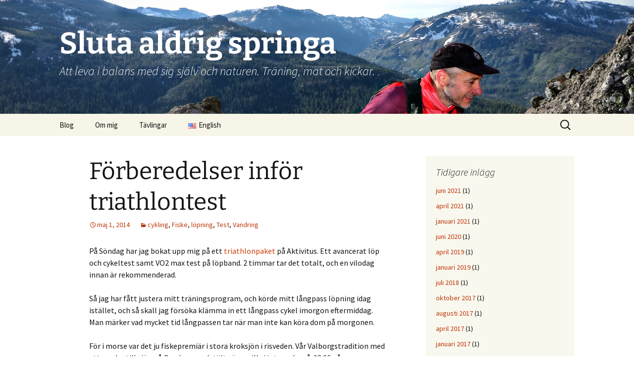

--- FILE ---
content_type: text/html; charset=UTF-8
request_url: https://www.amneskog.se/2014/05/forberedelser-infor-triathlontest/
body_size: 10557
content:
<!DOCTYPE html>
<!--[if IE 7]>
<html class="ie ie7" lang="sv-SE">
<![endif]-->
<!--[if IE 8]>
<html class="ie ie8" lang="sv-SE">
<![endif]-->
<!--[if !(IE 7) & !(IE 8)]><!-->
<html lang="sv-SE">
<!--<![endif]-->
<head>
	<meta charset="UTF-8">
	<meta name="viewport" content="width=device-width">
	<title>Förberedelser inför triathlontest | Sluta aldrig springa</title>
	<link rel="profile" href="https://gmpg.org/xfn/11">
	<link rel="pingback" href="https://www.amneskog.se/xmlrpc.php">
	<!--[if lt IE 9]>
	<script src="https://www.amneskog.se/wp-content/themes/twentythirteen/js/html5.js?ver=3.7.0"></script>
	<![endif]-->
	<meta name='robots' content='max-image-preview:large' />
<link rel="alternate" href="https://www.amneskog.se/2014/05/forberedelser-infor-triathlontest/" hreflang="sv" />
<link rel="alternate" href="https://www.amneskog.se/2014/05/preparation-of-triathlontest/" hreflang="en" />
<link rel="alternate" type="application/rss+xml" title="Sluta aldrig springa &raquo; Webbflöde" href="https://www.amneskog.se/feed/" />
<link rel="alternate" type="application/rss+xml" title="Sluta aldrig springa &raquo; kommentarsflöde" href="https://www.amneskog.se/comments/feed/" />
<link rel="alternate" type="application/rss+xml" title="Sluta aldrig springa &raquo; Förberedelser inför triathlontest kommentarsflöde" href="https://www.amneskog.se/2014/05/forberedelser-infor-triathlontest/feed/" />
<script>
window._wpemojiSettings = {"baseUrl":"https:\/\/s.w.org\/images\/core\/emoji\/14.0.0\/72x72\/","ext":".png","svgUrl":"https:\/\/s.w.org\/images\/core\/emoji\/14.0.0\/svg\/","svgExt":".svg","source":{"concatemoji":"https:\/\/www.amneskog.se\/wp-includes\/js\/wp-emoji-release.min.js?ver=6.2.8"}};
/*! This file is auto-generated */
!function(e,a,t){var n,r,o,i=a.createElement("canvas"),p=i.getContext&&i.getContext("2d");function s(e,t){p.clearRect(0,0,i.width,i.height),p.fillText(e,0,0);e=i.toDataURL();return p.clearRect(0,0,i.width,i.height),p.fillText(t,0,0),e===i.toDataURL()}function c(e){var t=a.createElement("script");t.src=e,t.defer=t.type="text/javascript",a.getElementsByTagName("head")[0].appendChild(t)}for(o=Array("flag","emoji"),t.supports={everything:!0,everythingExceptFlag:!0},r=0;r<o.length;r++)t.supports[o[r]]=function(e){if(p&&p.fillText)switch(p.textBaseline="top",p.font="600 32px Arial",e){case"flag":return s("\ud83c\udff3\ufe0f\u200d\u26a7\ufe0f","\ud83c\udff3\ufe0f\u200b\u26a7\ufe0f")?!1:!s("\ud83c\uddfa\ud83c\uddf3","\ud83c\uddfa\u200b\ud83c\uddf3")&&!s("\ud83c\udff4\udb40\udc67\udb40\udc62\udb40\udc65\udb40\udc6e\udb40\udc67\udb40\udc7f","\ud83c\udff4\u200b\udb40\udc67\u200b\udb40\udc62\u200b\udb40\udc65\u200b\udb40\udc6e\u200b\udb40\udc67\u200b\udb40\udc7f");case"emoji":return!s("\ud83e\udef1\ud83c\udffb\u200d\ud83e\udef2\ud83c\udfff","\ud83e\udef1\ud83c\udffb\u200b\ud83e\udef2\ud83c\udfff")}return!1}(o[r]),t.supports.everything=t.supports.everything&&t.supports[o[r]],"flag"!==o[r]&&(t.supports.everythingExceptFlag=t.supports.everythingExceptFlag&&t.supports[o[r]]);t.supports.everythingExceptFlag=t.supports.everythingExceptFlag&&!t.supports.flag,t.DOMReady=!1,t.readyCallback=function(){t.DOMReady=!0},t.supports.everything||(n=function(){t.readyCallback()},a.addEventListener?(a.addEventListener("DOMContentLoaded",n,!1),e.addEventListener("load",n,!1)):(e.attachEvent("onload",n),a.attachEvent("onreadystatechange",function(){"complete"===a.readyState&&t.readyCallback()})),(e=t.source||{}).concatemoji?c(e.concatemoji):e.wpemoji&&e.twemoji&&(c(e.twemoji),c(e.wpemoji)))}(window,document,window._wpemojiSettings);
</script>
<style>
img.wp-smiley,
img.emoji {
	display: inline !important;
	border: none !important;
	box-shadow: none !important;
	height: 1em !important;
	width: 1em !important;
	margin: 0 0.07em !important;
	vertical-align: -0.1em !important;
	background: none !important;
	padding: 0 !important;
}
</style>
	<link rel='stylesheet' id='wp-block-library-css' href='https://www.amneskog.se/wp-includes/css/dist/block-library/style.min.css?ver=6.2.8' media='all' />
<style id='wp-block-library-theme-inline-css'>
.wp-block-audio figcaption{color:#555;font-size:13px;text-align:center}.is-dark-theme .wp-block-audio figcaption{color:hsla(0,0%,100%,.65)}.wp-block-audio{margin:0 0 1em}.wp-block-code{border:1px solid #ccc;border-radius:4px;font-family:Menlo,Consolas,monaco,monospace;padding:.8em 1em}.wp-block-embed figcaption{color:#555;font-size:13px;text-align:center}.is-dark-theme .wp-block-embed figcaption{color:hsla(0,0%,100%,.65)}.wp-block-embed{margin:0 0 1em}.blocks-gallery-caption{color:#555;font-size:13px;text-align:center}.is-dark-theme .blocks-gallery-caption{color:hsla(0,0%,100%,.65)}.wp-block-image figcaption{color:#555;font-size:13px;text-align:center}.is-dark-theme .wp-block-image figcaption{color:hsla(0,0%,100%,.65)}.wp-block-image{margin:0 0 1em}.wp-block-pullquote{border-bottom:4px solid;border-top:4px solid;color:currentColor;margin-bottom:1.75em}.wp-block-pullquote cite,.wp-block-pullquote footer,.wp-block-pullquote__citation{color:currentColor;font-size:.8125em;font-style:normal;text-transform:uppercase}.wp-block-quote{border-left:.25em solid;margin:0 0 1.75em;padding-left:1em}.wp-block-quote cite,.wp-block-quote footer{color:currentColor;font-size:.8125em;font-style:normal;position:relative}.wp-block-quote.has-text-align-right{border-left:none;border-right:.25em solid;padding-left:0;padding-right:1em}.wp-block-quote.has-text-align-center{border:none;padding-left:0}.wp-block-quote.is-large,.wp-block-quote.is-style-large,.wp-block-quote.is-style-plain{border:none}.wp-block-search .wp-block-search__label{font-weight:700}.wp-block-search__button{border:1px solid #ccc;padding:.375em .625em}:where(.wp-block-group.has-background){padding:1.25em 2.375em}.wp-block-separator.has-css-opacity{opacity:.4}.wp-block-separator{border:none;border-bottom:2px solid;margin-left:auto;margin-right:auto}.wp-block-separator.has-alpha-channel-opacity{opacity:1}.wp-block-separator:not(.is-style-wide):not(.is-style-dots){width:100px}.wp-block-separator.has-background:not(.is-style-dots){border-bottom:none;height:1px}.wp-block-separator.has-background:not(.is-style-wide):not(.is-style-dots){height:2px}.wp-block-table{margin:0 0 1em}.wp-block-table td,.wp-block-table th{word-break:normal}.wp-block-table figcaption{color:#555;font-size:13px;text-align:center}.is-dark-theme .wp-block-table figcaption{color:hsla(0,0%,100%,.65)}.wp-block-video figcaption{color:#555;font-size:13px;text-align:center}.is-dark-theme .wp-block-video figcaption{color:hsla(0,0%,100%,.65)}.wp-block-video{margin:0 0 1em}.wp-block-template-part.has-background{margin-bottom:0;margin-top:0;padding:1.25em 2.375em}
</style>
<link rel='stylesheet' id='classic-theme-styles-css' href='https://www.amneskog.se/wp-includes/css/classic-themes.min.css?ver=6.2.8' media='all' />
<style id='global-styles-inline-css'>
body{--wp--preset--color--black: #000000;--wp--preset--color--cyan-bluish-gray: #abb8c3;--wp--preset--color--white: #fff;--wp--preset--color--pale-pink: #f78da7;--wp--preset--color--vivid-red: #cf2e2e;--wp--preset--color--luminous-vivid-orange: #ff6900;--wp--preset--color--luminous-vivid-amber: #fcb900;--wp--preset--color--light-green-cyan: #7bdcb5;--wp--preset--color--vivid-green-cyan: #00d084;--wp--preset--color--pale-cyan-blue: #8ed1fc;--wp--preset--color--vivid-cyan-blue: #0693e3;--wp--preset--color--vivid-purple: #9b51e0;--wp--preset--color--dark-gray: #141412;--wp--preset--color--red: #bc360a;--wp--preset--color--medium-orange: #db572f;--wp--preset--color--light-orange: #ea9629;--wp--preset--color--yellow: #fbca3c;--wp--preset--color--dark-brown: #220e10;--wp--preset--color--medium-brown: #722d19;--wp--preset--color--light-brown: #eadaa6;--wp--preset--color--beige: #e8e5ce;--wp--preset--color--off-white: #f7f5e7;--wp--preset--gradient--vivid-cyan-blue-to-vivid-purple: linear-gradient(135deg,rgba(6,147,227,1) 0%,rgb(155,81,224) 100%);--wp--preset--gradient--light-green-cyan-to-vivid-green-cyan: linear-gradient(135deg,rgb(122,220,180) 0%,rgb(0,208,130) 100%);--wp--preset--gradient--luminous-vivid-amber-to-luminous-vivid-orange: linear-gradient(135deg,rgba(252,185,0,1) 0%,rgba(255,105,0,1) 100%);--wp--preset--gradient--luminous-vivid-orange-to-vivid-red: linear-gradient(135deg,rgba(255,105,0,1) 0%,rgb(207,46,46) 100%);--wp--preset--gradient--very-light-gray-to-cyan-bluish-gray: linear-gradient(135deg,rgb(238,238,238) 0%,rgb(169,184,195) 100%);--wp--preset--gradient--cool-to-warm-spectrum: linear-gradient(135deg,rgb(74,234,220) 0%,rgb(151,120,209) 20%,rgb(207,42,186) 40%,rgb(238,44,130) 60%,rgb(251,105,98) 80%,rgb(254,248,76) 100%);--wp--preset--gradient--blush-light-purple: linear-gradient(135deg,rgb(255,206,236) 0%,rgb(152,150,240) 100%);--wp--preset--gradient--blush-bordeaux: linear-gradient(135deg,rgb(254,205,165) 0%,rgb(254,45,45) 50%,rgb(107,0,62) 100%);--wp--preset--gradient--luminous-dusk: linear-gradient(135deg,rgb(255,203,112) 0%,rgb(199,81,192) 50%,rgb(65,88,208) 100%);--wp--preset--gradient--pale-ocean: linear-gradient(135deg,rgb(255,245,203) 0%,rgb(182,227,212) 50%,rgb(51,167,181) 100%);--wp--preset--gradient--electric-grass: linear-gradient(135deg,rgb(202,248,128) 0%,rgb(113,206,126) 100%);--wp--preset--gradient--midnight: linear-gradient(135deg,rgb(2,3,129) 0%,rgb(40,116,252) 100%);--wp--preset--gradient--autumn-brown: linear-gradient(135deg, rgba(226,45,15,1) 0%, rgba(158,25,13,1) 100%);--wp--preset--gradient--sunset-yellow: linear-gradient(135deg, rgba(233,139,41,1) 0%, rgba(238,179,95,1) 100%);--wp--preset--gradient--light-sky: linear-gradient(135deg,rgba(228,228,228,1.0) 0%,rgba(208,225,252,1.0) 100%);--wp--preset--gradient--dark-sky: linear-gradient(135deg,rgba(0,0,0,1.0) 0%,rgba(56,61,69,1.0) 100%);--wp--preset--duotone--dark-grayscale: url('#wp-duotone-dark-grayscale');--wp--preset--duotone--grayscale: url('#wp-duotone-grayscale');--wp--preset--duotone--purple-yellow: url('#wp-duotone-purple-yellow');--wp--preset--duotone--blue-red: url('#wp-duotone-blue-red');--wp--preset--duotone--midnight: url('#wp-duotone-midnight');--wp--preset--duotone--magenta-yellow: url('#wp-duotone-magenta-yellow');--wp--preset--duotone--purple-green: url('#wp-duotone-purple-green');--wp--preset--duotone--blue-orange: url('#wp-duotone-blue-orange');--wp--preset--font-size--small: 13px;--wp--preset--font-size--medium: 20px;--wp--preset--font-size--large: 36px;--wp--preset--font-size--x-large: 42px;--wp--preset--spacing--20: 0.44rem;--wp--preset--spacing--30: 0.67rem;--wp--preset--spacing--40: 1rem;--wp--preset--spacing--50: 1.5rem;--wp--preset--spacing--60: 2.25rem;--wp--preset--spacing--70: 3.38rem;--wp--preset--spacing--80: 5.06rem;--wp--preset--shadow--natural: 6px 6px 9px rgba(0, 0, 0, 0.2);--wp--preset--shadow--deep: 12px 12px 50px rgba(0, 0, 0, 0.4);--wp--preset--shadow--sharp: 6px 6px 0px rgba(0, 0, 0, 0.2);--wp--preset--shadow--outlined: 6px 6px 0px -3px rgba(255, 255, 255, 1), 6px 6px rgba(0, 0, 0, 1);--wp--preset--shadow--crisp: 6px 6px 0px rgba(0, 0, 0, 1);}:where(.is-layout-flex){gap: 0.5em;}body .is-layout-flow > .alignleft{float: left;margin-inline-start: 0;margin-inline-end: 2em;}body .is-layout-flow > .alignright{float: right;margin-inline-start: 2em;margin-inline-end: 0;}body .is-layout-flow > .aligncenter{margin-left: auto !important;margin-right: auto !important;}body .is-layout-constrained > .alignleft{float: left;margin-inline-start: 0;margin-inline-end: 2em;}body .is-layout-constrained > .alignright{float: right;margin-inline-start: 2em;margin-inline-end: 0;}body .is-layout-constrained > .aligncenter{margin-left: auto !important;margin-right: auto !important;}body .is-layout-constrained > :where(:not(.alignleft):not(.alignright):not(.alignfull)){max-width: var(--wp--style--global--content-size);margin-left: auto !important;margin-right: auto !important;}body .is-layout-constrained > .alignwide{max-width: var(--wp--style--global--wide-size);}body .is-layout-flex{display: flex;}body .is-layout-flex{flex-wrap: wrap;align-items: center;}body .is-layout-flex > *{margin: 0;}:where(.wp-block-columns.is-layout-flex){gap: 2em;}.has-black-color{color: var(--wp--preset--color--black) !important;}.has-cyan-bluish-gray-color{color: var(--wp--preset--color--cyan-bluish-gray) !important;}.has-white-color{color: var(--wp--preset--color--white) !important;}.has-pale-pink-color{color: var(--wp--preset--color--pale-pink) !important;}.has-vivid-red-color{color: var(--wp--preset--color--vivid-red) !important;}.has-luminous-vivid-orange-color{color: var(--wp--preset--color--luminous-vivid-orange) !important;}.has-luminous-vivid-amber-color{color: var(--wp--preset--color--luminous-vivid-amber) !important;}.has-light-green-cyan-color{color: var(--wp--preset--color--light-green-cyan) !important;}.has-vivid-green-cyan-color{color: var(--wp--preset--color--vivid-green-cyan) !important;}.has-pale-cyan-blue-color{color: var(--wp--preset--color--pale-cyan-blue) !important;}.has-vivid-cyan-blue-color{color: var(--wp--preset--color--vivid-cyan-blue) !important;}.has-vivid-purple-color{color: var(--wp--preset--color--vivid-purple) !important;}.has-black-background-color{background-color: var(--wp--preset--color--black) !important;}.has-cyan-bluish-gray-background-color{background-color: var(--wp--preset--color--cyan-bluish-gray) !important;}.has-white-background-color{background-color: var(--wp--preset--color--white) !important;}.has-pale-pink-background-color{background-color: var(--wp--preset--color--pale-pink) !important;}.has-vivid-red-background-color{background-color: var(--wp--preset--color--vivid-red) !important;}.has-luminous-vivid-orange-background-color{background-color: var(--wp--preset--color--luminous-vivid-orange) !important;}.has-luminous-vivid-amber-background-color{background-color: var(--wp--preset--color--luminous-vivid-amber) !important;}.has-light-green-cyan-background-color{background-color: var(--wp--preset--color--light-green-cyan) !important;}.has-vivid-green-cyan-background-color{background-color: var(--wp--preset--color--vivid-green-cyan) !important;}.has-pale-cyan-blue-background-color{background-color: var(--wp--preset--color--pale-cyan-blue) !important;}.has-vivid-cyan-blue-background-color{background-color: var(--wp--preset--color--vivid-cyan-blue) !important;}.has-vivid-purple-background-color{background-color: var(--wp--preset--color--vivid-purple) !important;}.has-black-border-color{border-color: var(--wp--preset--color--black) !important;}.has-cyan-bluish-gray-border-color{border-color: var(--wp--preset--color--cyan-bluish-gray) !important;}.has-white-border-color{border-color: var(--wp--preset--color--white) !important;}.has-pale-pink-border-color{border-color: var(--wp--preset--color--pale-pink) !important;}.has-vivid-red-border-color{border-color: var(--wp--preset--color--vivid-red) !important;}.has-luminous-vivid-orange-border-color{border-color: var(--wp--preset--color--luminous-vivid-orange) !important;}.has-luminous-vivid-amber-border-color{border-color: var(--wp--preset--color--luminous-vivid-amber) !important;}.has-light-green-cyan-border-color{border-color: var(--wp--preset--color--light-green-cyan) !important;}.has-vivid-green-cyan-border-color{border-color: var(--wp--preset--color--vivid-green-cyan) !important;}.has-pale-cyan-blue-border-color{border-color: var(--wp--preset--color--pale-cyan-blue) !important;}.has-vivid-cyan-blue-border-color{border-color: var(--wp--preset--color--vivid-cyan-blue) !important;}.has-vivid-purple-border-color{border-color: var(--wp--preset--color--vivid-purple) !important;}.has-vivid-cyan-blue-to-vivid-purple-gradient-background{background: var(--wp--preset--gradient--vivid-cyan-blue-to-vivid-purple) !important;}.has-light-green-cyan-to-vivid-green-cyan-gradient-background{background: var(--wp--preset--gradient--light-green-cyan-to-vivid-green-cyan) !important;}.has-luminous-vivid-amber-to-luminous-vivid-orange-gradient-background{background: var(--wp--preset--gradient--luminous-vivid-amber-to-luminous-vivid-orange) !important;}.has-luminous-vivid-orange-to-vivid-red-gradient-background{background: var(--wp--preset--gradient--luminous-vivid-orange-to-vivid-red) !important;}.has-very-light-gray-to-cyan-bluish-gray-gradient-background{background: var(--wp--preset--gradient--very-light-gray-to-cyan-bluish-gray) !important;}.has-cool-to-warm-spectrum-gradient-background{background: var(--wp--preset--gradient--cool-to-warm-spectrum) !important;}.has-blush-light-purple-gradient-background{background: var(--wp--preset--gradient--blush-light-purple) !important;}.has-blush-bordeaux-gradient-background{background: var(--wp--preset--gradient--blush-bordeaux) !important;}.has-luminous-dusk-gradient-background{background: var(--wp--preset--gradient--luminous-dusk) !important;}.has-pale-ocean-gradient-background{background: var(--wp--preset--gradient--pale-ocean) !important;}.has-electric-grass-gradient-background{background: var(--wp--preset--gradient--electric-grass) !important;}.has-midnight-gradient-background{background: var(--wp--preset--gradient--midnight) !important;}.has-small-font-size{font-size: var(--wp--preset--font-size--small) !important;}.has-medium-font-size{font-size: var(--wp--preset--font-size--medium) !important;}.has-large-font-size{font-size: var(--wp--preset--font-size--large) !important;}.has-x-large-font-size{font-size: var(--wp--preset--font-size--x-large) !important;}
.wp-block-navigation a:where(:not(.wp-element-button)){color: inherit;}
:where(.wp-block-columns.is-layout-flex){gap: 2em;}
.wp-block-pullquote{font-size: 1.5em;line-height: 1.6;}
</style>
<link rel='stylesheet' id='twentythirteen-fonts-css' href='https://www.amneskog.se/wp-content/themes/twentythirteen/fonts/source-sans-pro-plus-bitter.css?ver=20230328' media='all' />
<link rel='stylesheet' id='genericons-css' href='https://www.amneskog.se/wp-content/themes/twentythirteen/genericons/genericons.css?ver=3.0.3' media='all' />
<link rel='stylesheet' id='twentythirteen-style-css' href='https://www.amneskog.se/wp-content/themes/twentythirteen/style.css?ver=20230328' media='all' />
<link rel='stylesheet' id='twentythirteen-block-style-css' href='https://www.amneskog.se/wp-content/themes/twentythirteen/css/blocks.css?ver=20230122' media='all' />
<!--[if lt IE 9]>
<link rel='stylesheet' id='twentythirteen-ie-css' href='https://www.amneskog.se/wp-content/themes/twentythirteen/css/ie.css?ver=20150214' media='all' />
<![endif]-->
<script src='https://www.amneskog.se/wp-includes/js/jquery/jquery.min.js?ver=3.6.4' id='jquery-core-js'></script>
<script src='https://www.amneskog.se/wp-includes/js/jquery/jquery-migrate.min.js?ver=3.4.0' id='jquery-migrate-js'></script>
<link rel="https://api.w.org/" href="https://www.amneskog.se/wp-json/" /><link rel="alternate" type="application/json" href="https://www.amneskog.se/wp-json/wp/v2/posts/40" /><link rel="EditURI" type="application/rsd+xml" title="RSD" href="https://www.amneskog.se/xmlrpc.php?rsd" />
<link rel="wlwmanifest" type="application/wlwmanifest+xml" href="https://www.amneskog.se/wp-includes/wlwmanifest.xml" />
<meta name="generator" content="WordPress 6.2.8" />
<link rel="canonical" href="https://www.amneskog.se/2014/05/forberedelser-infor-triathlontest/" />
<link rel='shortlink' href='https://www.amneskog.se/?p=40' />
<link rel="alternate" type="application/json+oembed" href="https://www.amneskog.se/wp-json/oembed/1.0/embed?url=https%3A%2F%2Fwww.amneskog.se%2F2014%2F05%2Fforberedelser-infor-triathlontest%2F" />
<link rel="alternate" type="text/xml+oembed" href="https://www.amneskog.se/wp-json/oembed/1.0/embed?url=https%3A%2F%2Fwww.amneskog.se%2F2014%2F05%2Fforberedelser-infor-triathlontest%2F&#038;format=xml" />
<style>.recentcomments a{display:inline !important;padding:0 !important;margin:0 !important;}</style>	<style type="text/css" id="twentythirteen-header-css">
		.site-header {
		background: url(https://www.amneskog.se/wp-content/uploads/2023/07/cropped-01AA2CD2-B680-4719-B357-1C3B142A8BEC-1.png) no-repeat scroll top;
		background-size: 1600px auto;
	}
	@media (max-width: 767px) {
		.site-header {
			background-size: 768px auto;
		}
	}
	@media (max-width: 359px) {
		.site-header {
			background-size: 360px auto;
		}
	}
				.site-title,
		.site-description {
			color: #ffffff;
		}
		</style>
	</head>

<body class="post-template-default single single-post postid-40 single-format-standard wp-embed-responsive single-author sidebar">
	<svg xmlns="http://www.w3.org/2000/svg" viewBox="0 0 0 0" width="0" height="0" focusable="false" role="none" style="visibility: hidden; position: absolute; left: -9999px; overflow: hidden;" ><defs><filter id="wp-duotone-dark-grayscale"><feColorMatrix color-interpolation-filters="sRGB" type="matrix" values=" .299 .587 .114 0 0 .299 .587 .114 0 0 .299 .587 .114 0 0 .299 .587 .114 0 0 " /><feComponentTransfer color-interpolation-filters="sRGB" ><feFuncR type="table" tableValues="0 0.49803921568627" /><feFuncG type="table" tableValues="0 0.49803921568627" /><feFuncB type="table" tableValues="0 0.49803921568627" /><feFuncA type="table" tableValues="1 1" /></feComponentTransfer><feComposite in2="SourceGraphic" operator="in" /></filter></defs></svg><svg xmlns="http://www.w3.org/2000/svg" viewBox="0 0 0 0" width="0" height="0" focusable="false" role="none" style="visibility: hidden; position: absolute; left: -9999px; overflow: hidden;" ><defs><filter id="wp-duotone-grayscale"><feColorMatrix color-interpolation-filters="sRGB" type="matrix" values=" .299 .587 .114 0 0 .299 .587 .114 0 0 .299 .587 .114 0 0 .299 .587 .114 0 0 " /><feComponentTransfer color-interpolation-filters="sRGB" ><feFuncR type="table" tableValues="0 1" /><feFuncG type="table" tableValues="0 1" /><feFuncB type="table" tableValues="0 1" /><feFuncA type="table" tableValues="1 1" /></feComponentTransfer><feComposite in2="SourceGraphic" operator="in" /></filter></defs></svg><svg xmlns="http://www.w3.org/2000/svg" viewBox="0 0 0 0" width="0" height="0" focusable="false" role="none" style="visibility: hidden; position: absolute; left: -9999px; overflow: hidden;" ><defs><filter id="wp-duotone-purple-yellow"><feColorMatrix color-interpolation-filters="sRGB" type="matrix" values=" .299 .587 .114 0 0 .299 .587 .114 0 0 .299 .587 .114 0 0 .299 .587 .114 0 0 " /><feComponentTransfer color-interpolation-filters="sRGB" ><feFuncR type="table" tableValues="0.54901960784314 0.98823529411765" /><feFuncG type="table" tableValues="0 1" /><feFuncB type="table" tableValues="0.71764705882353 0.25490196078431" /><feFuncA type="table" tableValues="1 1" /></feComponentTransfer><feComposite in2="SourceGraphic" operator="in" /></filter></defs></svg><svg xmlns="http://www.w3.org/2000/svg" viewBox="0 0 0 0" width="0" height="0" focusable="false" role="none" style="visibility: hidden; position: absolute; left: -9999px; overflow: hidden;" ><defs><filter id="wp-duotone-blue-red"><feColorMatrix color-interpolation-filters="sRGB" type="matrix" values=" .299 .587 .114 0 0 .299 .587 .114 0 0 .299 .587 .114 0 0 .299 .587 .114 0 0 " /><feComponentTransfer color-interpolation-filters="sRGB" ><feFuncR type="table" tableValues="0 1" /><feFuncG type="table" tableValues="0 0.27843137254902" /><feFuncB type="table" tableValues="0.5921568627451 0.27843137254902" /><feFuncA type="table" tableValues="1 1" /></feComponentTransfer><feComposite in2="SourceGraphic" operator="in" /></filter></defs></svg><svg xmlns="http://www.w3.org/2000/svg" viewBox="0 0 0 0" width="0" height="0" focusable="false" role="none" style="visibility: hidden; position: absolute; left: -9999px; overflow: hidden;" ><defs><filter id="wp-duotone-midnight"><feColorMatrix color-interpolation-filters="sRGB" type="matrix" values=" .299 .587 .114 0 0 .299 .587 .114 0 0 .299 .587 .114 0 0 .299 .587 .114 0 0 " /><feComponentTransfer color-interpolation-filters="sRGB" ><feFuncR type="table" tableValues="0 0" /><feFuncG type="table" tableValues="0 0.64705882352941" /><feFuncB type="table" tableValues="0 1" /><feFuncA type="table" tableValues="1 1" /></feComponentTransfer><feComposite in2="SourceGraphic" operator="in" /></filter></defs></svg><svg xmlns="http://www.w3.org/2000/svg" viewBox="0 0 0 0" width="0" height="0" focusable="false" role="none" style="visibility: hidden; position: absolute; left: -9999px; overflow: hidden;" ><defs><filter id="wp-duotone-magenta-yellow"><feColorMatrix color-interpolation-filters="sRGB" type="matrix" values=" .299 .587 .114 0 0 .299 .587 .114 0 0 .299 .587 .114 0 0 .299 .587 .114 0 0 " /><feComponentTransfer color-interpolation-filters="sRGB" ><feFuncR type="table" tableValues="0.78039215686275 1" /><feFuncG type="table" tableValues="0 0.94901960784314" /><feFuncB type="table" tableValues="0.35294117647059 0.47058823529412" /><feFuncA type="table" tableValues="1 1" /></feComponentTransfer><feComposite in2="SourceGraphic" operator="in" /></filter></defs></svg><svg xmlns="http://www.w3.org/2000/svg" viewBox="0 0 0 0" width="0" height="0" focusable="false" role="none" style="visibility: hidden; position: absolute; left: -9999px; overflow: hidden;" ><defs><filter id="wp-duotone-purple-green"><feColorMatrix color-interpolation-filters="sRGB" type="matrix" values=" .299 .587 .114 0 0 .299 .587 .114 0 0 .299 .587 .114 0 0 .299 .587 .114 0 0 " /><feComponentTransfer color-interpolation-filters="sRGB" ><feFuncR type="table" tableValues="0.65098039215686 0.40392156862745" /><feFuncG type="table" tableValues="0 1" /><feFuncB type="table" tableValues="0.44705882352941 0.4" /><feFuncA type="table" tableValues="1 1" /></feComponentTransfer><feComposite in2="SourceGraphic" operator="in" /></filter></defs></svg><svg xmlns="http://www.w3.org/2000/svg" viewBox="0 0 0 0" width="0" height="0" focusable="false" role="none" style="visibility: hidden; position: absolute; left: -9999px; overflow: hidden;" ><defs><filter id="wp-duotone-blue-orange"><feColorMatrix color-interpolation-filters="sRGB" type="matrix" values=" .299 .587 .114 0 0 .299 .587 .114 0 0 .299 .587 .114 0 0 .299 .587 .114 0 0 " /><feComponentTransfer color-interpolation-filters="sRGB" ><feFuncR type="table" tableValues="0.098039215686275 1" /><feFuncG type="table" tableValues="0 0.66274509803922" /><feFuncB type="table" tableValues="0.84705882352941 0.41960784313725" /><feFuncA type="table" tableValues="1 1" /></feComponentTransfer><feComposite in2="SourceGraphic" operator="in" /></filter></defs></svg>	<div id="page" class="hfeed site">
		<header id="masthead" class="site-header">
			<a class="home-link" href="http://www.amneskog.se/" rel="home">
				<h1 class="site-title">Sluta aldrig springa</h1>
				<h2 class="site-description">Att leva i balans med sig själv och naturen. Träning, mat och kickar.</h2>
			</a>

			<div id="navbar" class="navbar">
				<nav id="site-navigation" class="navigation main-navigation">
					<button class="menu-toggle">Meny</button>
					<a class="screen-reader-text skip-link" href="#content">
						Hoppa till innehåll					</a>
					<div class="menu-meny-svenska-container"><ul id="primary-menu" class="nav-menu"><li id="menu-item-20" class="menu-item menu-item-type-custom menu-item-object-custom menu-item-20"><a href="http://www.amneskog.se/">Blog</a></li>
<li id="menu-item-19" class="menu-item menu-item-type-post_type menu-item-object-page menu-item-19"><a href="https://www.amneskog.se/om_mig/">Om mig</a></li>
<li id="menu-item-166" class="menu-item menu-item-type-post_type menu-item-object-page menu-item-166"><a href="https://www.amneskog.se/tavlingar-resultat/">Tävlingar</a></li>
<li id="menu-item-286-en" class="lang-item lang-item-26 lang-item-en lang-item-first menu-item menu-item-type-custom menu-item-object-custom menu-item-286-en"><a href="https://www.amneskog.se/2014/05/preparation-of-triathlontest/" hreflang="en-US" lang="en-US"><img src="[data-uri]" alt="English" width="16" height="11" style="width: 16px; height: 11px;" /><span style="margin-left:0.3em;">English</span></a></li>
</ul></div>					<form role="search" method="get" class="search-form" action="http://www.amneskog.se/">
				<label>
					<span class="screen-reader-text">Sök efter:</span>
					<input type="search" class="search-field" placeholder="Sök …" value="" name="s" />
				</label>
				<input type="submit" class="search-submit" value="Sök" />
			</form>				</nav><!-- #site-navigation -->
			</div><!-- #navbar -->
		</header><!-- #masthead -->

		<div id="main" class="site-main">

	<div id="primary" class="content-area">
		<div id="content" class="site-content" role="main">

			
				
<article id="post-40" class="post-40 post type-post status-publish format-standard hentry category-cykling category-fiske category-lopning category-test category-vandring">
	<header class="entry-header">
		
				<h1 class="entry-title">Förberedelser inför triathlontest</h1>
		
		<div class="entry-meta">
			<span class="date"><a href="https://www.amneskog.se/2014/05/forberedelser-infor-triathlontest/" title="Permalänk till Förberedelser inför triathlontest" rel="bookmark"><time class="entry-date" datetime="2014-05-01T16:36:58+00:00">maj 1, 2014</time></a></span><span class="categories-links"><a href="https://www.amneskog.se/category/cykling/" rel="category tag">cykling</a>, <a href="https://www.amneskog.se/category/fiske/" rel="category tag">Fiske</a>, <a href="https://www.amneskog.se/category/lopning/" rel="category tag">löpning</a>, <a href="https://www.amneskog.se/category/test/" rel="category tag">Test</a>, <a href="https://www.amneskog.se/category/vandring/" rel="category tag">Vandring</a></span><span class="author vcard"><a class="url fn n" href="https://www.amneskog.se/author/thomee/" title="Visa alla inlägg av Tomas" rel="author">Tomas</a></span>					</div><!-- .entry-meta -->
	</header><!-- .entry-header -->

		<div class="entry-content">
		<p>På Söndag har jag bokat upp mig på ett <a title="Triathlonpaket" href="http://aktivitus.se/program/">triathlonpaket</a> på Aktivitus. Ett avancerat löp och cykeltest samt VO2 max test på löpband. 2 timmar tar det totalt, och en vilodag innan är rekommenderad.</p>
<p>Så jag har fått justera mitt träningsprogram, och körde mitt långpass löpning idag istället, och så skall jag försöka klämma in ett långpass cykel imorgon eftermiddag. Man märker vad mycket tid långpassen tar när man inte kan köra dom på morgonen.</p>
<p>För i morse var det ju fiskepremiär i stora kroksjön i risveden. Vår Valborgstradition med att vandra till sjön på Onsdagen och tälta över vill vi inte rucka på. 08:00 på morgonen 1:a maj går sedan startskottet för fisket! 5 fina regnbågar tog vi med oss hem.<img decoding="async" class="alignnone size-large wp-image-42" src="http://www.amneskog.se/wp-content/uploads/2014/05/tomas_irma_2014-1024x948.jpg" alt="tomas_irma_2014" width="604" height="559" srcset="https://www.amneskog.se/wp-content/uploads/2014/05/tomas_irma_2014-1024x948.jpg 1024w, https://www.amneskog.se/wp-content/uploads/2014/05/tomas_irma_2014-431x400.jpg 431w, https://www.amneskog.se/wp-content/uploads/2014/05/tomas_irma_2014.jpg 1848w" sizes="(max-width: 604px) 100vw, 604px" />Som tur är tar höften upp största delen av tyngden i ryggsäcken, så har den bara kommit på plats känns det inget i ryggen.</p>
<p>Jag kan springa och cykla nästan obehindrat nu, tar bara panocod för inflammationens skull. Men att ligga ihopkurad i en sovsäck på ett tunt liggunderlag var nästan mer än revbenet fixade. Helt omöjligt att hitta en bra sovställning utan att frysa ihjäl samtidigt.</p>
<p>&nbsp;</p>
	</div><!-- .entry-content -->
	
	<footer class="entry-meta">
		
			</footer><!-- .entry-meta -->
</article><!-- #post -->
						<nav class="navigation post-navigation">
		<h1 class="screen-reader-text">
			Inläggsnavigering		</h1>
		<div class="nav-links">

			<a href="https://www.amneskog.se/2014/04/skadad/" rel="prev"><span class="meta-nav">&larr;</span> Skadad</a>			<a href="https://www.amneskog.se/2014/05/frukost-basta-starten-pa-dagen/" rel="next">Bästa starten på dagen &#8211; en rejäl frukost. <span class="meta-nav">&rarr;</span></a>
		</div><!-- .nav-links -->
	</nav><!-- .navigation -->
						
<div id="comments" class="comments-area">

	
		<div id="respond" class="comment-respond">
		<h3 id="reply-title" class="comment-reply-title">Lämna ett svar <small><a rel="nofollow" id="cancel-comment-reply-link" href="/2014/05/forberedelser-infor-triathlontest/#respond" style="display:none;">Avbryt svar</a></small></h3><form action="https://www.amneskog.se/wp-comments-post.php" method="post" id="commentform" class="comment-form" novalidate><p class="comment-notes"><span id="email-notes">Din e-postadress kommer inte publiceras.</span> <span class="required-field-message">Obligatoriska fält är märkta <span class="required">*</span></span></p><p class="comment-form-comment"><label for="comment">Kommentar <span class="required">*</span></label> <textarea id="comment" name="comment" cols="45" rows="8" maxlength="65525" required></textarea></p><p class="comment-form-author"><label for="author">Namn <span class="required">*</span></label> <input id="author" name="author" type="text" value="" size="30" maxlength="245" autocomplete="name" required /></p>
<p class="comment-form-email"><label for="email">E-postadress <span class="required">*</span></label> <input id="email" name="email" type="email" value="" size="30" maxlength="100" aria-describedby="email-notes" autocomplete="email" required /></p>
<p class="comment-form-url"><label for="url">Webbplats</label> <input id="url" name="url" type="url" value="" size="30" maxlength="200" autocomplete="url" /></p>
<p class="comment-form-cookies-consent"><input id="wp-comment-cookies-consent" name="wp-comment-cookies-consent" type="checkbox" value="yes" /> <label for="wp-comment-cookies-consent">Spara mitt namn, min e-postadress och webbplats i denna webbläsare till nästa gång jag skriver en kommentar.</label></p>
<p class="form-submit"><input name="submit" type="submit" id="submit" class="submit" value="Publicera kommentar" /> <input type='hidden' name='comment_post_ID' value='40' id='comment_post_ID' />
<input type='hidden' name='comment_parent' id='comment_parent' value='0' />
</p></form>	</div><!-- #respond -->
	
</div><!-- #comments -->

			
		</div><!-- #content -->
	</div><!-- #primary -->

	<div id="tertiary" class="sidebar-container" role="complementary">
		<div class="sidebar-inner">
			<div class="widget-area">
				<aside id="archives-3" class="widget widget_archive"><h3 class="widget-title">Tidigare inlägg</h3><nav aria-label="Tidigare inlägg">
			<ul>
					<li><a href='https://www.amneskog.se/2021/06/'>juni 2021</a>&nbsp;(1)</li>
	<li><a href='https://www.amneskog.se/2021/04/'>april 2021</a>&nbsp;(1)</li>
	<li><a href='https://www.amneskog.se/2021/01/'>januari 2021</a>&nbsp;(1)</li>
	<li><a href='https://www.amneskog.se/2020/06/'>juni 2020</a>&nbsp;(1)</li>
	<li><a href='https://www.amneskog.se/2019/04/'>april 2019</a>&nbsp;(1)</li>
	<li><a href='https://www.amneskog.se/2019/01/'>januari 2019</a>&nbsp;(1)</li>
	<li><a href='https://www.amneskog.se/2018/07/'>juli 2018</a>&nbsp;(1)</li>
	<li><a href='https://www.amneskog.se/2017/10/'>oktober 2017</a>&nbsp;(1)</li>
	<li><a href='https://www.amneskog.se/2017/08/'>augusti 2017</a>&nbsp;(1)</li>
	<li><a href='https://www.amneskog.se/2017/04/'>april 2017</a>&nbsp;(1)</li>
	<li><a href='https://www.amneskog.se/2017/01/'>januari 2017</a>&nbsp;(1)</li>
	<li><a href='https://www.amneskog.se/2016/10/'>oktober 2016</a>&nbsp;(2)</li>
	<li><a href='https://www.amneskog.se/2016/08/'>augusti 2016</a>&nbsp;(2)</li>
	<li><a href='https://www.amneskog.se/2016/04/'>april 2016</a>&nbsp;(1)</li>
	<li><a href='https://www.amneskog.se/2016/02/'>februari 2016</a>&nbsp;(1)</li>
	<li><a href='https://www.amneskog.se/2016/01/'>januari 2016</a>&nbsp;(2)</li>
	<li><a href='https://www.amneskog.se/2015/10/'>oktober 2015</a>&nbsp;(2)</li>
	<li><a href='https://www.amneskog.se/2015/09/'>september 2015</a>&nbsp;(2)</li>
	<li><a href='https://www.amneskog.se/2015/08/'>augusti 2015</a>&nbsp;(2)</li>
	<li><a href='https://www.amneskog.se/2015/07/'>juli 2015</a>&nbsp;(2)</li>
	<li><a href='https://www.amneskog.se/2015/06/'>juni 2015</a>&nbsp;(1)</li>
	<li><a href='https://www.amneskog.se/2015/05/'>maj 2015</a>&nbsp;(2)</li>
	<li><a href='https://www.amneskog.se/2015/04/'>april 2015</a>&nbsp;(2)</li>
	<li><a href='https://www.amneskog.se/2015/03/'>mars 2015</a>&nbsp;(1)</li>
	<li><a href='https://www.amneskog.se/2015/02/'>februari 2015</a>&nbsp;(1)</li>
	<li><a href='https://www.amneskog.se/2015/01/'>januari 2015</a>&nbsp;(1)</li>
	<li><a href='https://www.amneskog.se/2014/12/'>december 2014</a>&nbsp;(1)</li>
	<li><a href='https://www.amneskog.se/2014/10/'>oktober 2014</a>&nbsp;(3)</li>
	<li><a href='https://www.amneskog.se/2014/09/'>september 2014</a>&nbsp;(2)</li>
	<li><a href='https://www.amneskog.se/2014/08/'>augusti 2014</a>&nbsp;(2)</li>
	<li><a href='https://www.amneskog.se/2014/07/'>juli 2014</a>&nbsp;(2)</li>
	<li><a href='https://www.amneskog.se/2014/06/'>juni 2014</a>&nbsp;(2)</li>
	<li><a href='https://www.amneskog.se/2014/05/'>maj 2014</a>&nbsp;(6)</li>
	<li><a href='https://www.amneskog.se/2014/04/'>april 2014</a>&nbsp;(5)</li>
	<li><a href='https://www.amneskog.se/2014/03/'>mars 2014</a>&nbsp;(3)</li>
			</ul>

			</nav></aside><aside id="text-3" class="widget widget_text">			<div class="textwidget"><script async src="//pagead2.googlesyndication.com/pagead/js/adsbygoogle.js"></script>
<!-- högerspalt - adwords -->
<ins class="adsbygoogle"
     style="display:inline-block;width:300px;height:600px"
     data-ad-client="ca-pub-1515888730511251"
     data-ad-slot="2375834922"></ins>
<script>
(adsbygoogle = window.adsbygoogle || []).push({});
</script></div>
		</aside>			</div><!-- .widget-area -->
		</div><!-- .sidebar-inner -->
	</div><!-- #tertiary -->

		</div><!-- #main -->
		<footer id="colophon" class="site-footer">
				<div id="secondary" class="sidebar-container" role="complementary">
		<div class="widget-area">
			<aside id="search-2" class="widget widget_search"><form role="search" method="get" class="search-form" action="http://www.amneskog.se/">
				<label>
					<span class="screen-reader-text">Sök efter:</span>
					<input type="search" class="search-field" placeholder="Sök …" value="" name="s" />
				</label>
				<input type="submit" class="search-submit" value="Sök" />
			</form></aside>
		<aside id="recent-posts-2" class="widget widget_recent_entries">
		<h3 class="widget-title">Senaste inläggen</h3><nav aria-label="Senaste inläggen">
		<ul>
											<li>
					<a href="https://www.amneskog.se/2021/06/supervasan-2021/">Supervasan 2021</a>
									</li>
											<li>
					<a href="https://www.amneskog.se/2021/04/aktivitus-trailrace-169k/">Aktivitus Trailrace 169k</a>
									</li>
											<li>
					<a href="https://www.amneskog.se/2021/01/697/"> Professionell Skyrunner vid 48 års ålder</a>
									</li>
											<li>
					<a href="https://www.amneskog.se/2020/06/pilgrimsleden-fkt-2/">Pilgrimsleden FKT</a>
									</li>
											<li>
					<a href="https://www.amneskog.se/2019/04/north-coast-ultra-2019/">North Coast Ultra 2019</a>
									</li>
					</ul>

		</nav></aside><aside id="recent-comments-2" class="widget widget_recent_comments"><h3 class="widget-title">Senaste kommentarer</h3><nav aria-label="Senaste kommentarer"><ul id="recentcomments"><li class="recentcomments"><span class="comment-author-link">thomee</span> om <a href="https://www.amneskog.se/om_mig/#comment-5976">Om mig</a></li><li class="recentcomments"><span class="comment-author-link">Christian</span> om <a href="https://www.amneskog.se/om_mig/#comment-5975">Om mig</a></li><li class="recentcomments"><span class="comment-author-link">thomee</span> om <a href="https://www.amneskog.se/om_mig/#comment-5974">Om mig</a></li><li class="recentcomments"><span class="comment-author-link">Christian Eksten</span> om <a href="https://www.amneskog.se/om_mig/#comment-5972">Om mig</a></li><li class="recentcomments"><span class="comment-author-link">Carlos carsi</span> om <a href="https://www.amneskog.se/2017/04/istria-100-miles-2017/#comment-5932">Istria 100 miles 2017</a></li></ul></nav></aside><aside id="archives-2" class="widget widget_archive"><h3 class="widget-title">Arkiv</h3><nav aria-label="Arkiv">
			<ul>
					<li><a href='https://www.amneskog.se/2021/06/'>juni 2021</a></li>
	<li><a href='https://www.amneskog.se/2021/04/'>april 2021</a></li>
	<li><a href='https://www.amneskog.se/2021/01/'>januari 2021</a></li>
	<li><a href='https://www.amneskog.se/2020/06/'>juni 2020</a></li>
	<li><a href='https://www.amneskog.se/2019/04/'>april 2019</a></li>
	<li><a href='https://www.amneskog.se/2019/01/'>januari 2019</a></li>
	<li><a href='https://www.amneskog.se/2018/07/'>juli 2018</a></li>
	<li><a href='https://www.amneskog.se/2017/10/'>oktober 2017</a></li>
	<li><a href='https://www.amneskog.se/2017/08/'>augusti 2017</a></li>
	<li><a href='https://www.amneskog.se/2017/04/'>april 2017</a></li>
	<li><a href='https://www.amneskog.se/2017/01/'>januari 2017</a></li>
	<li><a href='https://www.amneskog.se/2016/10/'>oktober 2016</a></li>
	<li><a href='https://www.amneskog.se/2016/08/'>augusti 2016</a></li>
	<li><a href='https://www.amneskog.se/2016/04/'>april 2016</a></li>
	<li><a href='https://www.amneskog.se/2016/02/'>februari 2016</a></li>
	<li><a href='https://www.amneskog.se/2016/01/'>januari 2016</a></li>
	<li><a href='https://www.amneskog.se/2015/10/'>oktober 2015</a></li>
	<li><a href='https://www.amneskog.se/2015/09/'>september 2015</a></li>
	<li><a href='https://www.amneskog.se/2015/08/'>augusti 2015</a></li>
	<li><a href='https://www.amneskog.se/2015/07/'>juli 2015</a></li>
	<li><a href='https://www.amneskog.se/2015/06/'>juni 2015</a></li>
	<li><a href='https://www.amneskog.se/2015/05/'>maj 2015</a></li>
	<li><a href='https://www.amneskog.se/2015/04/'>april 2015</a></li>
	<li><a href='https://www.amneskog.se/2015/03/'>mars 2015</a></li>
	<li><a href='https://www.amneskog.se/2015/02/'>februari 2015</a></li>
	<li><a href='https://www.amneskog.se/2015/01/'>januari 2015</a></li>
	<li><a href='https://www.amneskog.se/2014/12/'>december 2014</a></li>
	<li><a href='https://www.amneskog.se/2014/10/'>oktober 2014</a></li>
	<li><a href='https://www.amneskog.se/2014/09/'>september 2014</a></li>
	<li><a href='https://www.amneskog.se/2014/08/'>augusti 2014</a></li>
	<li><a href='https://www.amneskog.se/2014/07/'>juli 2014</a></li>
	<li><a href='https://www.amneskog.se/2014/06/'>juni 2014</a></li>
	<li><a href='https://www.amneskog.se/2014/05/'>maj 2014</a></li>
	<li><a href='https://www.amneskog.se/2014/04/'>april 2014</a></li>
	<li><a href='https://www.amneskog.se/2014/03/'>mars 2014</a></li>
			</ul>

			</nav></aside><aside id="categories-2" class="widget widget_categories"><h3 class="widget-title">Kategorier</h3><nav aria-label="Kategorier">
			<ul>
					<li class="cat-item cat-item-25"><a href="https://www.amneskog.se/category/10k/">10k</a>
</li>
	<li class="cat-item cat-item-6"><a href="https://www.amneskog.se/category/cykling/">cykling</a>
</li>
	<li class="cat-item cat-item-19"><a href="https://www.amneskog.se/category/en-svensk-klassiker/">En svensk klassiker</a>
</li>
	<li class="cat-item cat-item-14"><a href="https://www.amneskog.se/category/fiske/">Fiske</a>
</li>
	<li class="cat-item cat-item-22"><a href="https://www.amneskog.se/category/ironman/">Ironman</a>
</li>
	<li class="cat-item cat-item-4"><a href="https://www.amneskog.se/category/landsvagslopning/">landsvägslöpning</a>
</li>
	<li class="cat-item cat-item-23"><a href="https://www.amneskog.se/category/langdskidor/">Längdskidor</a>
</li>
	<li class="cat-item cat-item-214"><a href="https://www.amneskog.se/category/lidingoloppet/">Lidingöloppet</a>
</li>
	<li class="cat-item cat-item-2"><a href="https://www.amneskog.se/category/lopning/">löpning</a>
</li>
	<li class="cat-item cat-item-24"><a href="https://www.amneskog.se/category/marathon/">Marathon</a>
</li>
	<li class="cat-item cat-item-16"><a href="https://www.amneskog.se/category/paleo/">Paleo</a>
</li>
	<li class="cat-item cat-item-15"><a href="https://www.amneskog.se/category/recept/">Recept</a>
</li>
	<li class="cat-item cat-item-18"><a href="https://www.amneskog.se/category/simning/">Simning</a>
</li>
	<li class="cat-item cat-item-17"><a href="https://www.amneskog.se/category/sjukdom/">Sjukdom</a>
</li>
	<li class="cat-item cat-item-12"><a href="https://www.amneskog.se/category/skador/">Skador</a>
</li>
	<li class="cat-item cat-item-194"><a href="https://www.amneskog.se/category/skyrunning/">skyrunning</a>
</li>
	<li class="cat-item cat-item-7"><a href="https://www.amneskog.se/category/styrketraning/">styrketräning</a>
</li>
	<li class="cat-item cat-item-20"><a href="https://www.amneskog.se/category/superklassikern/">Superklassikern</a>
</li>
	<li class="cat-item cat-item-187"><a href="https://www.amneskog.se/category/swim-run/">swim-run</a>
</li>
	<li class="cat-item cat-item-3"><a href="https://www.amneskog.se/category/tavling/">tävling</a>
</li>
	<li class="cat-item cat-item-9"><a href="https://www.amneskog.se/category/test/">Test</a>
</li>
	<li class="cat-item cat-item-11"><a href="https://www.amneskog.se/category/traillopning/">traillöpning</a>
</li>
	<li class="cat-item cat-item-5"><a href="https://www.amneskog.se/category/traning/">träning</a>
</li>
	<li class="cat-item cat-item-156"><a href="https://www.amneskog.se/category/triathlon-sv/">Triathlon</a>
</li>
	<li class="cat-item cat-item-154"><a href="https://www.amneskog.se/category/ultralopning-sv/">Ultralöpning</a>
</li>
	<li class="cat-item cat-item-31"><a href="https://www.amneskog.se/category/uncategorized-sv/">Uncategorized</a>
</li>
	<li class="cat-item cat-item-13"><a href="https://www.amneskog.se/category/vandring/">Vandring</a>
</li>
	<li class="cat-item cat-item-209"><a href="https://www.amneskog.se/category/vatternrundan/">Vätternrundan</a>
</li>
			</ul>

			</nav></aside><aside id="meta-2" class="widget widget_meta"><h3 class="widget-title">Meta</h3><nav aria-label="Meta">
		<ul>
						<li><a href="https://www.amneskog.se/wp-login.php">Logga in</a></li>
			<li><a href="https://www.amneskog.se/feed/">Flöde för inlägg</a></li>
			<li><a href="https://www.amneskog.se/comments/feed/">Flöde för kommentarer</a></li>

			<li><a href="https://sv.wordpress.org/">WordPress.org</a></li>
		</ul>

		</nav></aside>		</div><!-- .widget-area -->
	</div><!-- #secondary -->

			<div class="site-info">
												<a href="https://sv.wordpress.org/" class="imprint">
					Drivs med WordPress				</a>
			</div><!-- .site-info -->
		</footer><!-- #colophon -->
	</div><!-- #page -->

	<script src='https://www.amneskog.se/wp-includes/js/comment-reply.min.js?ver=6.2.8' id='comment-reply-js'></script>
<script src='https://www.amneskog.se/wp-includes/js/imagesloaded.min.js?ver=4.1.4' id='imagesloaded-js'></script>
<script src='https://www.amneskog.se/wp-includes/js/masonry.min.js?ver=4.2.2' id='masonry-js'></script>
<script src='https://www.amneskog.se/wp-includes/js/jquery/jquery.masonry.min.js?ver=3.1.2b' id='jquery-masonry-js'></script>
<script src='https://www.amneskog.se/wp-content/themes/twentythirteen/js/functions.js?ver=20210122' id='twentythirteen-script-js'></script>
</body>
</html>


--- FILE ---
content_type: text/html; charset=utf-8
request_url: https://www.google.com/recaptcha/api2/aframe
body_size: 269
content:
<!DOCTYPE HTML><html><head><meta http-equiv="content-type" content="text/html; charset=UTF-8"></head><body><script nonce="ekYjhMXT3UE7DBHdZHRdaA">/** Anti-fraud and anti-abuse applications only. See google.com/recaptcha */ try{var clients={'sodar':'https://pagead2.googlesyndication.com/pagead/sodar?'};window.addEventListener("message",function(a){try{if(a.source===window.parent){var b=JSON.parse(a.data);var c=clients[b['id']];if(c){var d=document.createElement('img');d.src=c+b['params']+'&rc='+(localStorage.getItem("rc::a")?sessionStorage.getItem("rc::b"):"");window.document.body.appendChild(d);sessionStorage.setItem("rc::e",parseInt(sessionStorage.getItem("rc::e")||0)+1);localStorage.setItem("rc::h",'1768787383350');}}}catch(b){}});window.parent.postMessage("_grecaptcha_ready", "*");}catch(b){}</script></body></html>